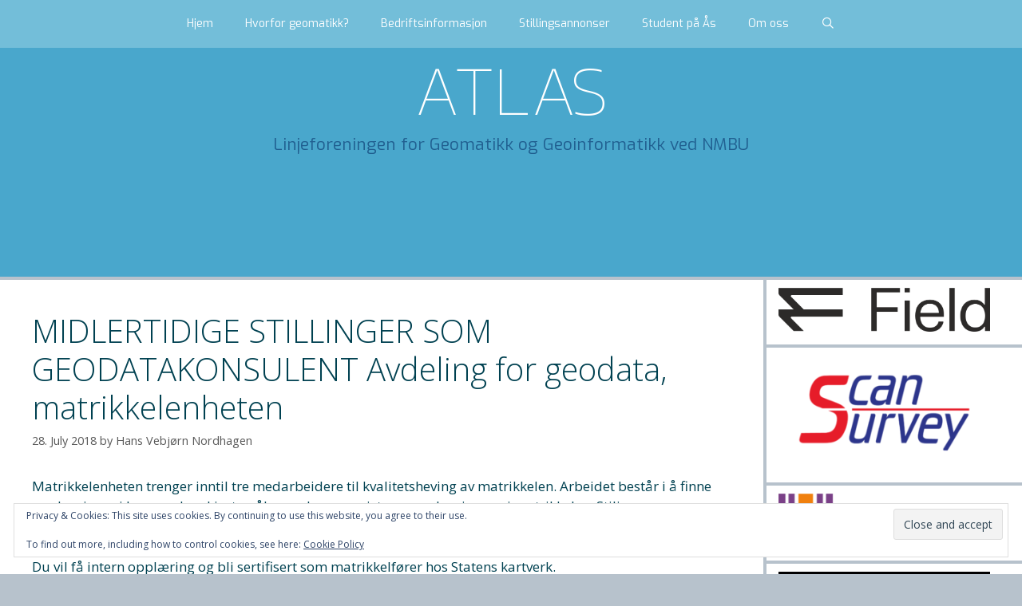

--- FILE ---
content_type: text/html; charset=UTF-8
request_url: http://www.atlasnmbu.no/2018/07/28/midlertidige-stillinger-som-geodatakonsulent-avdeling-for-geodata-matrikkelenheten/
body_size: 12175
content:
<!DOCTYPE html>
<html lang="en-US">
<head>
	<meta charset="UTF-8">
	<title>MIDLERTIDIGE STILLINGER SOM GEODATAKONSULENT  Avdeling for geodata, matrikkelenheten &#8211; ATLAS</title>
<meta name='robots' content='max-image-preview:large' />
	<style>img:is([sizes="auto" i], [sizes^="auto," i]) { contain-intrinsic-size: 3000px 1500px }</style>
	<meta name="viewport" content="width=device-width, initial-scale=1"><link rel='dns-prefetch' href='//maps.googleapis.com' />
<link rel='dns-prefetch' href='//secure.gravatar.com' />
<link rel='dns-prefetch' href='//stats.wp.com' />
<link rel='dns-prefetch' href='//v0.wordpress.com' />
<link href='https://fonts.gstatic.com' crossorigin rel='preconnect' />
<link href='https://fonts.googleapis.com' crossorigin rel='preconnect' />
<link rel="alternate" type="application/rss+xml" title="ATLAS &raquo; Feed" href="http://www.atlasnmbu.no/feed/" />
<script>
window._wpemojiSettings = {"baseUrl":"https:\/\/s.w.org\/images\/core\/emoji\/16.0.1\/72x72\/","ext":".png","svgUrl":"https:\/\/s.w.org\/images\/core\/emoji\/16.0.1\/svg\/","svgExt":".svg","source":{"concatemoji":"http:\/\/www.atlasnmbu.no\/wp-includes\/js\/wp-emoji-release.min.js?ver=6.8.3"}};
/*! This file is auto-generated */
!function(s,n){var o,i,e;function c(e){try{var t={supportTests:e,timestamp:(new Date).valueOf()};sessionStorage.setItem(o,JSON.stringify(t))}catch(e){}}function p(e,t,n){e.clearRect(0,0,e.canvas.width,e.canvas.height),e.fillText(t,0,0);var t=new Uint32Array(e.getImageData(0,0,e.canvas.width,e.canvas.height).data),a=(e.clearRect(0,0,e.canvas.width,e.canvas.height),e.fillText(n,0,0),new Uint32Array(e.getImageData(0,0,e.canvas.width,e.canvas.height).data));return t.every(function(e,t){return e===a[t]})}function u(e,t){e.clearRect(0,0,e.canvas.width,e.canvas.height),e.fillText(t,0,0);for(var n=e.getImageData(16,16,1,1),a=0;a<n.data.length;a++)if(0!==n.data[a])return!1;return!0}function f(e,t,n,a){switch(t){case"flag":return n(e,"\ud83c\udff3\ufe0f\u200d\u26a7\ufe0f","\ud83c\udff3\ufe0f\u200b\u26a7\ufe0f")?!1:!n(e,"\ud83c\udde8\ud83c\uddf6","\ud83c\udde8\u200b\ud83c\uddf6")&&!n(e,"\ud83c\udff4\udb40\udc67\udb40\udc62\udb40\udc65\udb40\udc6e\udb40\udc67\udb40\udc7f","\ud83c\udff4\u200b\udb40\udc67\u200b\udb40\udc62\u200b\udb40\udc65\u200b\udb40\udc6e\u200b\udb40\udc67\u200b\udb40\udc7f");case"emoji":return!a(e,"\ud83e\udedf")}return!1}function g(e,t,n,a){var r="undefined"!=typeof WorkerGlobalScope&&self instanceof WorkerGlobalScope?new OffscreenCanvas(300,150):s.createElement("canvas"),o=r.getContext("2d",{willReadFrequently:!0}),i=(o.textBaseline="top",o.font="600 32px Arial",{});return e.forEach(function(e){i[e]=t(o,e,n,a)}),i}function t(e){var t=s.createElement("script");t.src=e,t.defer=!0,s.head.appendChild(t)}"undefined"!=typeof Promise&&(o="wpEmojiSettingsSupports",i=["flag","emoji"],n.supports={everything:!0,everythingExceptFlag:!0},e=new Promise(function(e){s.addEventListener("DOMContentLoaded",e,{once:!0})}),new Promise(function(t){var n=function(){try{var e=JSON.parse(sessionStorage.getItem(o));if("object"==typeof e&&"number"==typeof e.timestamp&&(new Date).valueOf()<e.timestamp+604800&&"object"==typeof e.supportTests)return e.supportTests}catch(e){}return null}();if(!n){if("undefined"!=typeof Worker&&"undefined"!=typeof OffscreenCanvas&&"undefined"!=typeof URL&&URL.createObjectURL&&"undefined"!=typeof Blob)try{var e="postMessage("+g.toString()+"("+[JSON.stringify(i),f.toString(),p.toString(),u.toString()].join(",")+"));",a=new Blob([e],{type:"text/javascript"}),r=new Worker(URL.createObjectURL(a),{name:"wpTestEmojiSupports"});return void(r.onmessage=function(e){c(n=e.data),r.terminate(),t(n)})}catch(e){}c(n=g(i,f,p,u))}t(n)}).then(function(e){for(var t in e)n.supports[t]=e[t],n.supports.everything=n.supports.everything&&n.supports[t],"flag"!==t&&(n.supports.everythingExceptFlag=n.supports.everythingExceptFlag&&n.supports[t]);n.supports.everythingExceptFlag=n.supports.everythingExceptFlag&&!n.supports.flag,n.DOMReady=!1,n.readyCallback=function(){n.DOMReady=!0}}).then(function(){return e}).then(function(){var e;n.supports.everything||(n.readyCallback(),(e=n.source||{}).concatemoji?t(e.concatemoji):e.wpemoji&&e.twemoji&&(t(e.twemoji),t(e.wpemoji)))}))}((window,document),window._wpemojiSettings);
</script>
<link rel='stylesheet' id='generate-fonts-css' href='//fonts.googleapis.com/css?family=Open+Sans:300,300italic,regular,italic,600,600italic,700,700italic,800,800italic|Kanit:100,100italic,200,200italic,300,300italic,regular,italic,500,500italic,600,600italic,700,700italic,800,800italic,900,900italic|Exo:100,100italic,200,200italic,300,300italic,regular,italic,500,500italic,600,600italic,700,700italic,800,800italic,900,900italic' media='all' />
<link rel='stylesheet' id='bootstrap-css-css' href='http://www.atlasnmbu.no/wp-content/plugins/wd-google-maps/css/bootstrap.css?ver=1.0.51' media='all' />
<link rel='stylesheet' id='frontend_main-css-css' href='http://www.atlasnmbu.no/wp-content/plugins/wd-google-maps/css/frontend_main.css?ver=1.0.51' media='all' />
<style id='wp-emoji-styles-inline-css'>

	img.wp-smiley, img.emoji {
		display: inline !important;
		border: none !important;
		box-shadow: none !important;
		height: 1em !important;
		width: 1em !important;
		margin: 0 0.07em !important;
		vertical-align: -0.1em !important;
		background: none !important;
		padding: 0 !important;
	}
</style>
<style id='classic-theme-styles-inline-css'>
/*! This file is auto-generated */
.wp-block-button__link{color:#fff;background-color:#32373c;border-radius:9999px;box-shadow:none;text-decoration:none;padding:calc(.667em + 2px) calc(1.333em + 2px);font-size:1.125em}.wp-block-file__button{background:#32373c;color:#fff;text-decoration:none}
</style>
<link rel='stylesheet' id='mediaelement-css' href='http://www.atlasnmbu.no/wp-includes/js/mediaelement/mediaelementplayer-legacy.min.css?ver=4.2.17' media='all' />
<link rel='stylesheet' id='wp-mediaelement-css' href='http://www.atlasnmbu.no/wp-includes/js/mediaelement/wp-mediaelement.min.css?ver=6.8.3' media='all' />
<style id='jetpack-sharing-buttons-style-inline-css'>
.jetpack-sharing-buttons__services-list{display:flex;flex-direction:row;flex-wrap:wrap;gap:0;list-style-type:none;margin:5px;padding:0}.jetpack-sharing-buttons__services-list.has-small-icon-size{font-size:12px}.jetpack-sharing-buttons__services-list.has-normal-icon-size{font-size:16px}.jetpack-sharing-buttons__services-list.has-large-icon-size{font-size:24px}.jetpack-sharing-buttons__services-list.has-huge-icon-size{font-size:36px}@media print{.jetpack-sharing-buttons__services-list{display:none!important}}.editor-styles-wrapper .wp-block-jetpack-sharing-buttons{gap:0;padding-inline-start:0}ul.jetpack-sharing-buttons__services-list.has-background{padding:1.25em 2.375em}
</style>
<link rel='stylesheet' id='owl-carousel-css' href='http://www.atlasnmbu.no/wp-content/plugins/image-carousel-shortcode/css/owl.carousel.css?ver=6.8.3' media='all' />
<link rel='stylesheet' id='owl-carousel-style-css' href='http://www.atlasnmbu.no/wp-content/plugins/image-carousel-shortcode/css/image-carousel-shortcode.css?ver=6.8.3' media='all' />
<link rel='stylesheet' id='kiwi-icomoon-css' href='http://www.atlasnmbu.no/wp-content/plugins/kiwi-social-share/assets/vendors/icomoon/style.css?ver=2.1.8' media='all' />
<link rel='stylesheet' id='generate-style-grid-css' href='http://www.atlasnmbu.no/wp-content/themes/generatepress/assets/css/unsemantic-grid.min.css?ver=3.6.0' media='all' />
<link rel='stylesheet' id='generate-style-css' href='http://www.atlasnmbu.no/wp-content/themes/generatepress/assets/css/style.min.css?ver=3.6.0' media='all' />
<style id='generate-style-inline-css'>
body{background-color:#b7c2cc;color:#004151;}a{color:#49a7cc;}a:visited{color:#49a7cc;}a:hover, a:focus, a:active{color:#dd9933;}body .grid-container{max-width:2000px;}.wp-block-group__inner-container{max-width:2000px;margin-left:auto;margin-right:auto;}.generate-back-to-top{font-size:20px;border-radius:3px;position:fixed;bottom:30px;right:30px;line-height:40px;width:40px;text-align:center;z-index:10;transition:opacity 300ms ease-in-out;opacity:0.1;transform:translateY(1000px);}.generate-back-to-top__show{opacity:1;transform:translateY(0);}.navigation-search{position:absolute;left:-99999px;pointer-events:none;visibility:hidden;z-index:20;width:100%;top:0;transition:opacity 100ms ease-in-out;opacity:0;}.navigation-search.nav-search-active{left:0;right:0;pointer-events:auto;visibility:visible;opacity:1;}.navigation-search input[type="search"]{outline:0;border:0;vertical-align:bottom;line-height:1;opacity:0.9;width:100%;z-index:20;border-radius:0;-webkit-appearance:none;height:60px;}.navigation-search input::-ms-clear{display:none;width:0;height:0;}.navigation-search input::-ms-reveal{display:none;width:0;height:0;}.navigation-search input::-webkit-search-decoration, .navigation-search input::-webkit-search-cancel-button, .navigation-search input::-webkit-search-results-button, .navigation-search input::-webkit-search-results-decoration{display:none;}.main-navigation li.search-item{z-index:21;}li.search-item.active{transition:opacity 100ms ease-in-out;}.nav-left-sidebar .main-navigation li.search-item.active,.nav-right-sidebar .main-navigation li.search-item.active{width:auto;display:inline-block;float:right;}.gen-sidebar-nav .navigation-search{top:auto;bottom:0;}:root{--contrast:#222222;--contrast-2:#575760;--contrast-3:#b2b2be;--base:#f0f0f0;--base-2:#f7f8f9;--base-3:#ffffff;--accent:#1e73be;}:root .has-contrast-color{color:var(--contrast);}:root .has-contrast-background-color{background-color:var(--contrast);}:root .has-contrast-2-color{color:var(--contrast-2);}:root .has-contrast-2-background-color{background-color:var(--contrast-2);}:root .has-contrast-3-color{color:var(--contrast-3);}:root .has-contrast-3-background-color{background-color:var(--contrast-3);}:root .has-base-color{color:var(--base);}:root .has-base-background-color{background-color:var(--base);}:root .has-base-2-color{color:var(--base-2);}:root .has-base-2-background-color{background-color:var(--base-2);}:root .has-base-3-color{color:var(--base-3);}:root .has-base-3-background-color{background-color:var(--base-3);}:root .has-accent-color{color:var(--accent);}:root .has-accent-background-color{background-color:var(--accent);}body, button, input, select, textarea{font-family:"Open Sans", sans-serif;}body{line-height:1.5;}.entry-content > [class*="wp-block-"]:not(:last-child):not(.wp-block-heading){margin-bottom:1.5em;}.main-title{font-family:"Kanit", sans-serif;font-weight:100;font-size:88px;}.site-description{font-family:"Exo", sans-serif;font-size:21px;}.main-navigation a, .menu-toggle{font-family:"Exo", sans-serif;font-size:14px;}.main-navigation .main-nav ul ul li a{font-size:13px;}.sidebar .widget, .footer-widgets .widget{font-size:17px;}h1{font-weight:300;font-size:40px;}h2{font-weight:300;font-size:30px;}h3{font-size:20px;}h4{font-size:inherit;}h5{font-size:inherit;}@media (max-width:768px){.main-title{font-size:30px;}h1{font-size:30px;}h2{font-size:25px;}}.top-bar{background-color:#636363;color:#ffffff;}.top-bar a{color:#ffffff;}.top-bar a:hover{color:#303030;}.site-header{background-color:#49a7cc;color:#ffffff;}.site-header a{color:#ffffff;}.main-title a,.main-title a:hover{color:#ffffff;}.site-description{color:#216091;}.main-navigation,.main-navigation ul ul{background-color:#73bed9;}.main-navigation .main-nav ul li a, .main-navigation .menu-toggle, .main-navigation .menu-bar-items{color:#ffffff;}.main-navigation .main-nav ul li:not([class*="current-menu-"]):hover > a, .main-navigation .main-nav ul li:not([class*="current-menu-"]):focus > a, .main-navigation .main-nav ul li.sfHover:not([class*="current-menu-"]) > a, .main-navigation .menu-bar-item:hover > a, .main-navigation .menu-bar-item.sfHover > a{color:#ffffff;background-color:#49a7cc;}button.menu-toggle:hover,button.menu-toggle:focus,.main-navigation .mobile-bar-items a,.main-navigation .mobile-bar-items a:hover,.main-navigation .mobile-bar-items a:focus{color:#ffffff;}.main-navigation .main-nav ul li[class*="current-menu-"] > a{color:#ffffff;background-color:#49a7cc;}.navigation-search input[type="search"],.navigation-search input[type="search"]:active, .navigation-search input[type="search"]:focus, .main-navigation .main-nav ul li.search-item.active > a, .main-navigation .menu-bar-items .search-item.active > a{color:#ffffff;background-color:#49a7cc;}.main-navigation ul ul{background-color:#3f3f3f;}.main-navigation .main-nav ul ul li a{color:#ffffff;}.main-navigation .main-nav ul ul li:not([class*="current-menu-"]):hover > a,.main-navigation .main-nav ul ul li:not([class*="current-menu-"]):focus > a, .main-navigation .main-nav ul ul li.sfHover:not([class*="current-menu-"]) > a{color:#ffffff;background-color:#4f4f4f;}.main-navigation .main-nav ul ul li[class*="current-menu-"] > a{color:#ffffff;background-color:#4f4f4f;}.separate-containers .inside-article, .separate-containers .comments-area, .separate-containers .page-header, .one-container .container, .separate-containers .paging-navigation, .inside-page-header{background-color:#ffffff;}.entry-title a:hover{color:#eeee22;}.entry-meta{color:#595959;}.entry-meta a{color:#595959;}.entry-meta a:hover{color:#1e73be;}.sidebar .widget{background-color:#ffffff;}.sidebar .widget .widget-title{color:#49a7cc;}.footer-widgets{color:#ffffff;background-color:#73bed9;}.footer-widgets a{color:#eeee22;}.footer-widgets .widget-title{color:#ffffff;}.site-info{color:#ffffff;background-color:#49a7cc;}.site-info a{color:#ffffff;}.site-info a:hover{color:#606060;}.footer-bar .widget_nav_menu .current-menu-item a{color:#606060;}input[type="text"],input[type="email"],input[type="url"],input[type="password"],input[type="search"],input[type="tel"],input[type="number"],textarea,select{color:#000000;background-color:#fafafa;border-color:#cccccc;}input[type="text"]:focus,input[type="email"]:focus,input[type="url"]:focus,input[type="password"]:focus,input[type="search"]:focus,input[type="tel"]:focus,input[type="number"]:focus,textarea:focus,select:focus{color:#666666;background-color:#ffffff;border-color:#bfbfbf;}button,html input[type="button"],input[type="reset"],input[type="submit"],a.button,a.wp-block-button__link:not(.has-background){color:#ffffff;background-color:#666666;}button:hover,html input[type="button"]:hover,input[type="reset"]:hover,input[type="submit"]:hover,a.button:hover,button:focus,html input[type="button"]:focus,input[type="reset"]:focus,input[type="submit"]:focus,a.button:focus,a.wp-block-button__link:not(.has-background):active,a.wp-block-button__link:not(.has-background):focus,a.wp-block-button__link:not(.has-background):hover{color:#ffffff;background-color:#3f3f3f;}a.generate-back-to-top{background-color:rgba( 0,0,0,0.4 );color:#ffffff;}a.generate-back-to-top:hover,a.generate-back-to-top:focus{background-color:rgba( 0,0,0,0.6 );color:#ffffff;}:root{--gp-search-modal-bg-color:var(--base-3);--gp-search-modal-text-color:var(--contrast);--gp-search-modal-overlay-bg-color:rgba(0,0,0,0.2);}@media (max-width:768px){.main-navigation .menu-bar-item:hover > a, .main-navigation .menu-bar-item.sfHover > a{background:none;color:#ffffff;}}.inside-top-bar{padding:10px;}.inside-header{padding:1px 40px 150px 40px;}.site-main .wp-block-group__inner-container{padding:40px;}.entry-content .alignwide, body:not(.no-sidebar) .entry-content .alignfull{margin-left:-40px;width:calc(100% + 80px);max-width:calc(100% + 80px);}.separate-containers .widget, .separate-containers .site-main > *, .separate-containers .page-header, .widget-area .main-navigation{margin-bottom:4px;}.separate-containers .site-main{margin:4px;}.both-right.separate-containers .inside-left-sidebar{margin-right:2px;}.both-right.separate-containers .inside-right-sidebar{margin-left:2px;}.both-left.separate-containers .inside-left-sidebar{margin-right:2px;}.both-left.separate-containers .inside-right-sidebar{margin-left:2px;}.separate-containers .page-header-image, .separate-containers .page-header-contained, .separate-containers .page-header-image-single, .separate-containers .page-header-content-single{margin-top:4px;}.separate-containers .inside-right-sidebar, .separate-containers .inside-left-sidebar{margin-top:4px;margin-bottom:4px;}.rtl .menu-item-has-children .dropdown-menu-toggle{padding-left:20px;}.rtl .main-navigation .main-nav ul li.menu-item-has-children > a{padding-right:20px;}.widget-area .widget{padding:10px 40px 10px 15px;}.site-info{padding:20px;}@media (max-width:768px){.separate-containers .inside-article, .separate-containers .comments-area, .separate-containers .page-header, .separate-containers .paging-navigation, .one-container .site-content, .inside-page-header{padding:30px;}.site-main .wp-block-group__inner-container{padding:30px;}.site-info{padding-right:10px;padding-left:10px;}.entry-content .alignwide, body:not(.no-sidebar) .entry-content .alignfull{margin-left:-30px;width:calc(100% + 60px);max-width:calc(100% + 60px);}}@media (max-width:768px){.main-navigation .menu-toggle,.main-navigation .mobile-bar-items,.sidebar-nav-mobile:not(#sticky-placeholder){display:block;}.main-navigation ul,.gen-sidebar-nav{display:none;}[class*="nav-float-"] .site-header .inside-header > *{float:none;clear:both;}}
</style>
<link rel='stylesheet' id='generate-mobile-style-css' href='http://www.atlasnmbu.no/wp-content/themes/generatepress/assets/css/mobile.min.css?ver=3.6.0' media='all' />
<link rel='stylesheet' id='generate-font-icons-css' href='http://www.atlasnmbu.no/wp-content/themes/generatepress/assets/css/components/font-icons.min.css?ver=3.6.0' media='all' />
<link rel='stylesheet' id='font-awesome-css' href='http://www.atlasnmbu.no/wp-content/themes/generatepress/assets/css/components/font-awesome.min.css?ver=4.7' media='all' />
<script src="http://www.atlasnmbu.no/wp-includes/js/jquery/jquery.min.js?ver=3.7.1" id="jquery-core-js"></script>
<script src="http://www.atlasnmbu.no/wp-includes/js/jquery/jquery-migrate.min.js?ver=3.4.1" id="jquery-migrate-js"></script>
<script src="https://maps.googleapis.com/maps/api/js?libraries=places%2Cgeometry&amp;v=3.exp&amp;key=AIzaSyC4ZaelChEZ43TEfvmhXjGaa816ZehteSg&amp;ver=6.8.3" id="gmwd_map-js-js"></script>
<script src="http://www.atlasnmbu.no/wp-content/plugins/wd-google-maps/js/init_map.js?ver=1.0.51" id="frontend_init_map-js-js"></script>
<script src="http://www.atlasnmbu.no/wp-content/plugins/wd-google-maps/js/frontend_main.js?ver=1.0.51" id="frontend_main-js-js"></script>
<link rel="https://api.w.org/" href="http://www.atlasnmbu.no/wp-json/" /><link rel="alternate" title="JSON" type="application/json" href="http://www.atlasnmbu.no/wp-json/wp/v2/posts/632" /><link rel="EditURI" type="application/rsd+xml" title="RSD" href="http://www.atlasnmbu.no/xmlrpc.php?rsd" />
<meta name="generator" content="WordPress 6.8.3" />
<link rel="canonical" href="http://www.atlasnmbu.no/2018/07/28/midlertidige-stillinger-som-geodatakonsulent-avdeling-for-geodata-matrikkelenheten/" />
<link rel='shortlink' href='https://wp.me/p7XgdK-ac' />
<link rel="alternate" title="oEmbed (JSON)" type="application/json+oembed" href="http://www.atlasnmbu.no/wp-json/oembed/1.0/embed?url=http%3A%2F%2Fwww.atlasnmbu.no%2F2018%2F07%2F28%2Fmidlertidige-stillinger-som-geodatakonsulent-avdeling-for-geodata-matrikkelenheten%2F" />
<link rel="alternate" title="oEmbed (XML)" type="text/xml+oembed" href="http://www.atlasnmbu.no/wp-json/oembed/1.0/embed?url=http%3A%2F%2Fwww.atlasnmbu.no%2F2018%2F07%2F28%2Fmidlertidige-stillinger-som-geodatakonsulent-avdeling-for-geodata-matrikkelenheten%2F&#038;format=xml" />
	<style>img#wpstats{display:none}</style>
		
<!-- Jetpack Open Graph Tags -->
<meta property="og:type" content="article" />
<meta property="og:title" content="MIDLERTIDIGE STILLINGER SOM GEODATAKONSULENT  Avdeling for geodata, matrikkelenheten" />
<meta property="og:url" content="http://www.atlasnmbu.no/2018/07/28/midlertidige-stillinger-som-geodatakonsulent-avdeling-for-geodata-matrikkelenheten/" />
<meta property="og:description" content="Matrikkelenheten trenger inntil tre medarbeidere til kvalitetsheving av matrikkelen. Arbeidet består i å finne opplysninger i byggesaksarkivet, måle arealer og registrere opplysningene i matrikkele…" />
<meta property="article:published_time" content="2018-07-28T11:56:15+00:00" />
<meta property="article:modified_time" content="2018-07-28T11:56:15+00:00" />
<meta property="og:site_name" content="ATLAS" />
<meta property="og:image" content="http://www.atlasnmbu.no/wp-content/uploads/2016/09/cropped-atlas.jpg" />
<meta property="og:image:width" content="512" />
<meta property="og:image:height" content="512" />
<meta property="og:image:alt" content="" />
<meta property="og:locale" content="en_US" />
<meta name="twitter:text:title" content="MIDLERTIDIGE STILLINGER SOM GEODATAKONSULENT  Avdeling for geodata, matrikkelenheten" />
<meta name="twitter:image" content="http://www.atlasnmbu.no/wp-content/uploads/2016/09/cropped-atlas-270x270.jpg" />
<meta name="twitter:card" content="summary" />

<!-- End Jetpack Open Graph Tags -->
<link rel="icon" href="http://www.atlasnmbu.no/wp-content/uploads/2016/09/cropped-atlas-32x32.jpg" sizes="32x32" />
<link rel="icon" href="http://www.atlasnmbu.no/wp-content/uploads/2016/09/cropped-atlas-192x192.jpg" sizes="192x192" />
<link rel="apple-touch-icon" href="http://www.atlasnmbu.no/wp-content/uploads/2016/09/cropped-atlas-180x180.jpg" />
<meta name="msapplication-TileImage" content="http://www.atlasnmbu.no/wp-content/uploads/2016/09/cropped-atlas-270x270.jpg" />
</head>

<body class="wp-singular post-template-default single single-post postid-632 single-format-standard wp-embed-responsive wp-theme-generatepress right-sidebar nav-above-header separate-containers fluid-header active-footer-widgets-2 nav-search-enabled nav-aligned-center header-aligned-center dropdown-hover" itemtype="https://schema.org/Blog" itemscope>
	<a class="screen-reader-text skip-link" href="#content" title="Skip to content">Skip to content</a>		<nav class="main-navigation sub-menu-right" id="site-navigation" aria-label="Primary"  itemtype="https://schema.org/SiteNavigationElement" itemscope>
			<div class="inside-navigation grid-container grid-parent">
				<form method="get" class="search-form navigation-search" action="http://www.atlasnmbu.no/">
					<input type="search" class="search-field" value="" name="s" title="Search" />
				</form>		<div class="mobile-bar-items">
						<span class="search-item">
				<a aria-label="Open Search Bar" href="#">
									</a>
			</span>
		</div>
						<button class="menu-toggle" aria-controls="primary-menu" aria-expanded="false">
					<span class="mobile-menu">Menu</span>				</button>
				<div id="primary-menu" class="main-nav"><ul id="menu-meny" class=" menu sf-menu"><li id="menu-item-69" class="menu-item menu-item-type-custom menu-item-object-custom menu-item-home menu-item-69"><a href="http://www.atlasnmbu.no/">Hjem</a></li>
<li id="menu-item-121" class="menu-item menu-item-type-post_type menu-item-object-page menu-item-121"><a href="http://www.atlasnmbu.no/hvorfor-geomatikk/">Hvorfor geomatikk?</a></li>
<li id="menu-item-71" class="menu-item menu-item-type-post_type menu-item-object-page menu-item-71"><a href="http://www.atlasnmbu.no/bedriftsinformasjon/">Bedriftsinformasjon</a></li>
<li id="menu-item-1103" class="menu-item menu-item-type-taxonomy menu-item-object-category menu-item-1103"><a href="http://www.atlasnmbu.no/category/stillingsannonse/">Stillingsannonser</a></li>
<li id="menu-item-204" class="menu-item menu-item-type-post_type menu-item-object-page menu-item-204"><a href="http://www.atlasnmbu.no/student-pa-as/">Student på Ås</a></li>
<li id="menu-item-122" class="menu-item menu-item-type-post_type menu-item-object-page menu-item-122"><a href="http://www.atlasnmbu.no/om-oss/">Om oss</a></li>
<li class="search-item menu-item-align-right"><a aria-label="Open Search Bar" href="#"></a></li></ul></div>			</div>
		</nav>
				<header class="site-header" id="masthead" aria-label="Site"  itemtype="https://schema.org/WPHeader" itemscope>
			<div class="inside-header grid-container grid-parent">
							<div class="header-widget">
				<aside id="eu_cookie_law_widget-2" class="widget inner-padding widget_eu_cookie_law_widget">
<div
	class="hide-on-button"
	data-hide-timeout="30"
	data-consent-expiration="180"
	id="eu-cookie-law"
>
	<form method="post" id="jetpack-eu-cookie-law-form">
		<input type="submit" value="Close and accept" class="accept" />
	</form>

	Privacy &amp; Cookies: This site uses cookies. By continuing to use this website, you agree to their use.<br />
<br />
To find out more, including how to control cookies, see here:
		<a href="https://automattic.com/cookies/" rel="nofollow">
		Cookie Policy	</a>
</div>
</aside>			</div>
			<div class="site-branding">
						<p class="main-title" itemprop="headline">
					<a href="http://www.atlasnmbu.no/" rel="home">ATLAS</a>
				</p>
						<p class="site-description" itemprop="description">Linjeforeningen for Geomatikk og Geoinformatikk ved NMBU</p>
					</div>			</div>
		</header>
		
	<div class="site grid-container container hfeed grid-parent" id="page">
				<div class="site-content" id="content">
			
	<div class="content-area grid-parent mobile-grid-100 grid-75 tablet-grid-75" id="primary">
		<main class="site-main" id="main">
			
<article id="post-632" class="post-632 post type-post status-publish format-standard hentry category-ukategorisert" itemtype="https://schema.org/CreativeWork" itemscope>
	<div class="inside-article">
					<header class="entry-header">
				<h1 class="entry-title" itemprop="headline">MIDLERTIDIGE STILLINGER SOM GEODATAKONSULENT  Avdeling for geodata, matrikkelenheten</h1>		<div class="entry-meta">
			<span class="posted-on"><time class="entry-date published" datetime="2018-07-28T13:56:15+02:00" itemprop="datePublished">28. July 2018</time></span> <span class="byline">by <span class="author vcard" itemprop="author" itemtype="https://schema.org/Person" itemscope><a class="url fn n" href="http://www.atlasnmbu.no/author/vebjorn/" title="View all posts by Hans Vebjørn Nordhagen" rel="author" itemprop="url"><span class="author-name" itemprop="name">Hans Vebjørn Nordhagen</span></a></span></span> 		</div>
					</header>
			
		<div class="entry-content" itemprop="text">
			<p>Matrikkelenheten trenger inntil tre medarbeidere til kvalitetsheving av matrikkelen. Arbeidet består i å finne opplysninger i byggesaksarkivet, måle arealer og registrere opplysningene i matrikkelen. Stilingene er midlertidige og med varighet fra 01.08.2018 til og med 31.12.2018.</p>
<p>Du vil få intern opplæring og bli sertifisert som matrikkelfører hos Statens kartverk.</p>
<p>Kvalifikasjoner</p>
<p>· Høyere utdanning på bachelornivå</p>
<p>· Fordel med erfaring eller kunnskap innenfor fagområdet matrikkelen</p>
<p>· Fordel med kunnskap om og erfaring med byggetegninger</p>
<p>· Fordel med erfaring fra GisLine programvare</p>
<p>Personlige egenskaper</p>
<p>· Systematisk, strukturert og løsningsorientert<br />
Selvstendig med gode samarbeidsevner<br />
Gjennomføringsevne<br />
Kontaktinfo<br />
Kristin Tveit, enhetsleder</p>
<p>917 87 225</p>
<p>kristin.tveit@pbe.oslo.kommune.no</p>
<p>Arbeidssted</p>
<p>Vahls gate 1, 0102 Oslo</p>
<p>Med vennlig hilsen</p>
<p>Kristin Tveit<br />
enhetsleder</p>
<p>Matrikkelenheten<br />
Plan- og bygningsetaten<br />
Oslo kommune</p>
<p>Mobil: 917 87 225<br />
Sentralbord: 21 80 21 80</p>
		</div>

				<footer class="entry-meta" aria-label="Entry meta">
			<span class="cat-links"><span class="screen-reader-text">Categories </span><a href="http://www.atlasnmbu.no/category/ukategorisert/" rel="category tag">Ukategorisert</a></span> 		<nav id="nav-below" class="post-navigation" aria-label="Posts">
			<div class="nav-previous"><span class="prev"><a href="http://www.atlasnmbu.no/2018/04/26/nmbu-soker-geomatikkstudent-for-oppmalingsjobb-pa-vollebekk/" rel="prev">NMBU søker geomatikkstudent for oppmålingsjobb på Vollebekk!</a></span></div><div class="nav-next"><span class="next"><a href="http://www.atlasnmbu.no/2018/09/19/graduate-stilling-innen-geomatikk-og-dataforvaltning-i-equinor-for-avgangselevene-pa-nmbu/" rel="next">Graduate-stilling innen geomatikk og dataforvaltning i Equinor for avgangselevene på NMBU.</a></span></div>		</nav>
				</footer>
			</div>
</article>
		</main>
	</div>

	<div class="widget-area sidebar is-right-sidebar grid-25 tablet-grid-25 grid-parent" id="right-sidebar">
	<div class="inside-right-sidebar">
		<aside id="media_image-4" class="widget inner-padding widget_media_image"><a href="https://field.group/"><img width="1524" height="314" src="http://www.atlasnmbu.no/wp-content/uploads/2023/05/344791281_794844488621735_3059144541258641925_n.png" class="image wp-image-1078  attachment-full size-full" alt="" style="max-width: 100%; height: auto;" decoding="async" loading="lazy" srcset="http://www.atlasnmbu.no/wp-content/uploads/2023/05/344791281_794844488621735_3059144541258641925_n.png 1524w, http://www.atlasnmbu.no/wp-content/uploads/2023/05/344791281_794844488621735_3059144541258641925_n-300x62.png 300w, http://www.atlasnmbu.no/wp-content/uploads/2023/05/344791281_794844488621735_3059144541258641925_n-1024x211.png 1024w, http://www.atlasnmbu.no/wp-content/uploads/2023/05/344791281_794844488621735_3059144541258641925_n-768x158.png 768w" sizes="auto, (max-width: 1524px) 100vw, 1524px" /></a></aside><aside id="media_image-9" class="widget inner-padding widget_media_image"><a href="https://www.scansurvey.no/"><img width="300" height="162" src="http://www.atlasnmbu.no/wp-content/uploads/2020/02/ScanSurvey_small-1-300x162.png" class="image wp-image-805  attachment-medium size-medium" alt="" style="max-width: 100%; height: auto;" decoding="async" loading="lazy" srcset="http://www.atlasnmbu.no/wp-content/uploads/2020/02/ScanSurvey_small-1-300x162.png 300w, http://www.atlasnmbu.no/wp-content/uploads/2020/02/ScanSurvey_small-1-768x415.png 768w, http://www.atlasnmbu.no/wp-content/uploads/2020/02/ScanSurvey_small-1.png 993w" sizes="auto, (max-width: 300px) 100vw, 300px" /></a></aside><aside id="media_image-15" class="widget inner-padding widget_media_image"><a href="https://acteon.com/geo-services/utec/"><img width="300" height="77" src="http://www.atlasnmbu.no/wp-content/uploads/2024/01/UTEC-logo-300x77.png" class="image wp-image-1132  attachment-medium size-medium" alt="" style="max-width: 100%; height: auto;" decoding="async" loading="lazy" srcset="http://www.atlasnmbu.no/wp-content/uploads/2024/01/UTEC-logo-300x77.png 300w, http://www.atlasnmbu.no/wp-content/uploads/2024/01/UTEC-logo.png 657w" sizes="auto, (max-width: 300px) 100vw, 300px" /></a></aside><aside id="media_image-17" class="widget inner-padding widget_media_image"><img width="350" height="39" src="http://www.atlasnmbu.no/wp-content/uploads/2025/11/maskinstyring.webp" class="image wp-image-1185  attachment-full size-full" alt="" style="max-width: 100%; height: auto;" decoding="async" loading="lazy" srcset="http://www.atlasnmbu.no/wp-content/uploads/2025/11/maskinstyring.webp 350w, http://www.atlasnmbu.no/wp-content/uploads/2025/11/maskinstyring-300x33.webp 300w" sizes="auto, (max-width: 350px) 100vw, 350px" /></aside><aside id="block-3" class="widget inner-padding widget_block widget_media_image">
<figure class="wp-block-image size-large"><img loading="lazy" decoding="async" width="1024" height="274" src="http://www.atlasnmbu.no/wp-content/uploads/2023/11/Survey_2023-logo-bla-PNG-1024x274.png" alt="" class="wp-image-1125" srcset="http://www.atlasnmbu.no/wp-content/uploads/2023/11/Survey_2023-logo-bla-PNG-1024x274.png 1024w, http://www.atlasnmbu.no/wp-content/uploads/2023/11/Survey_2023-logo-bla-PNG-300x80.png 300w, http://www.atlasnmbu.no/wp-content/uploads/2023/11/Survey_2023-logo-bla-PNG-768x205.png 768w, http://www.atlasnmbu.no/wp-content/uploads/2023/11/Survey_2023-logo-bla-PNG-1536x411.png 1536w, http://www.atlasnmbu.no/wp-content/uploads/2023/11/Survey_2023-logo-bla-PNG-2048x548.png 2048w" sizes="auto, (max-width: 1024px) 100vw, 1024px" /></figure>
</aside><aside id="media_image-6" class="widget inner-padding widget_media_image"><a href="https://www.geodata.no/om-oss"><img width="300" height="89" src="http://www.atlasnmbu.no/wp-content/uploads/2020/02/51182350_601452503639927_7159883668398276608_n-300x89.png" class="image wp-image-785  attachment-medium size-medium" alt="" style="max-width: 100%; height: auto;" decoding="async" loading="lazy" srcset="http://www.atlasnmbu.no/wp-content/uploads/2020/02/51182350_601452503639927_7159883668398276608_n-300x89.png 300w, http://www.atlasnmbu.no/wp-content/uploads/2020/02/51182350_601452503639927_7159883668398276608_n-1024x303.png 1024w, http://www.atlasnmbu.no/wp-content/uploads/2020/02/51182350_601452503639927_7159883668398276608_n-768x227.png 768w, http://www.atlasnmbu.no/wp-content/uploads/2020/02/51182350_601452503639927_7159883668398276608_n-1536x454.png 1536w, http://www.atlasnmbu.no/wp-content/uploads/2020/02/51182350_601452503639927_7159883668398276608_n.png 1704w" sizes="auto, (max-width: 300px) 100vw, 300px" /></a></aside><aside id="archives-2" class="widget inner-padding widget_archive"><h2 class="widget-title">Tidligere Innlegg</h2>		<label class="screen-reader-text" for="archives-dropdown-2">Tidligere Innlegg</label>
		<select id="archives-dropdown-2" name="archive-dropdown">
			
			<option value="">Select Month</option>
				<option value='http://www.atlasnmbu.no/2025/09/'> September 2025 </option>
	<option value='http://www.atlasnmbu.no/2025/05/'> May 2025 </option>
	<option value='http://www.atlasnmbu.no/2024/09/'> September 2024 </option>
	<option value='http://www.atlasnmbu.no/2024/04/'> April 2024 </option>
	<option value='http://www.atlasnmbu.no/2024/03/'> March 2024 </option>
	<option value='http://www.atlasnmbu.no/2024/02/'> February 2024 </option>
	<option value='http://www.atlasnmbu.no/2024/01/'> January 2024 </option>
	<option value='http://www.atlasnmbu.no/2023/11/'> November 2023 </option>
	<option value='http://www.atlasnmbu.no/2023/10/'> October 2023 </option>
	<option value='http://www.atlasnmbu.no/2023/09/'> September 2023 </option>
	<option value='http://www.atlasnmbu.no/2023/06/'> June 2023 </option>
	<option value='http://www.atlasnmbu.no/2023/05/'> May 2023 </option>
	<option value='http://www.atlasnmbu.no/2023/02/'> February 2023 </option>
	<option value='http://www.atlasnmbu.no/2022/11/'> November 2022 </option>
	<option value='http://www.atlasnmbu.no/2022/08/'> August 2022 </option>
	<option value='http://www.atlasnmbu.no/2022/05/'> May 2022 </option>
	<option value='http://www.atlasnmbu.no/2022/03/'> March 2022 </option>
	<option value='http://www.atlasnmbu.no/2022/02/'> February 2022 </option>
	<option value='http://www.atlasnmbu.no/2021/10/'> October 2021 </option>
	<option value='http://www.atlasnmbu.no/2021/04/'> April 2021 </option>
	<option value='http://www.atlasnmbu.no/2021/03/'> March 2021 </option>
	<option value='http://www.atlasnmbu.no/2021/02/'> February 2021 </option>
	<option value='http://www.atlasnmbu.no/2021/01/'> January 2021 </option>
	<option value='http://www.atlasnmbu.no/2020/11/'> November 2020 </option>
	<option value='http://www.atlasnmbu.no/2020/02/'> February 2020 </option>
	<option value='http://www.atlasnmbu.no/2020/01/'> January 2020 </option>
	<option value='http://www.atlasnmbu.no/2019/12/'> December 2019 </option>
	<option value='http://www.atlasnmbu.no/2019/11/'> November 2019 </option>
	<option value='http://www.atlasnmbu.no/2019/10/'> October 2019 </option>
	<option value='http://www.atlasnmbu.no/2019/03/'> March 2019 </option>
	<option value='http://www.atlasnmbu.no/2019/02/'> February 2019 </option>
	<option value='http://www.atlasnmbu.no/2019/01/'> January 2019 </option>
	<option value='http://www.atlasnmbu.no/2018/12/'> December 2018 </option>
	<option value='http://www.atlasnmbu.no/2018/11/'> November 2018 </option>
	<option value='http://www.atlasnmbu.no/2018/10/'> October 2018 </option>
	<option value='http://www.atlasnmbu.no/2018/09/'> September 2018 </option>
	<option value='http://www.atlasnmbu.no/2018/07/'> July 2018 </option>
	<option value='http://www.atlasnmbu.no/2018/04/'> April 2018 </option>
	<option value='http://www.atlasnmbu.no/2018/02/'> February 2018 </option>
	<option value='http://www.atlasnmbu.no/2017/11/'> November 2017 </option>
	<option value='http://www.atlasnmbu.no/2017/10/'> October 2017 </option>
	<option value='http://www.atlasnmbu.no/2017/09/'> September 2017 </option>
	<option value='http://www.atlasnmbu.no/2017/06/'> June 2017 </option>
	<option value='http://www.atlasnmbu.no/2017/03/'> March 2017 </option>
	<option value='http://www.atlasnmbu.no/2017/02/'> February 2017 </option>
	<option value='http://www.atlasnmbu.no/2017/01/'> January 2017 </option>
	<option value='http://www.atlasnmbu.no/2016/12/'> December 2016 </option>
	<option value='http://www.atlasnmbu.no/2016/11/'> November 2016 </option>
	<option value='http://www.atlasnmbu.no/2016/10/'> October 2016 </option>
	<option value='http://www.atlasnmbu.no/2016/09/'> September 2016 </option>

		</select>

			<script>
(function() {
	var dropdown = document.getElementById( "archives-dropdown-2" );
	function onSelectChange() {
		if ( dropdown.options[ dropdown.selectedIndex ].value !== '' ) {
			document.location.href = this.options[ this.selectedIndex ].value;
		}
	}
	dropdown.onchange = onSelectChange;
})();
</script>
</aside>	</div>
</div>

	</div>
</div>


<div class="site-footer">
				<div id="footer-widgets" class="site footer-widgets">
				<div class="footer-widgets-container grid-container grid-parent">
					<div class="inside-footer-widgets">
							<div class="footer-widget-1 grid-parent grid-50 tablet-grid-50 mobile-grid-100">
		<aside id="pages-2" class="widget inner-padding widget_pages"><h2 class="widget-title">Nyttig informasjon</h2>
			<ul>
				<li class="page_item page-item-51"><a href="http://www.atlasnmbu.no/om-oss/">Om oss</a></li>
<li class="page_item page-item-53"><a href="http://www.atlasnmbu.no/innmelding-i-atlas/">Ditt medlemskap</a></li>
<li class="page_item page-item-59"><a href="http://www.atlasnmbu.no/kart/">Kart</a></li>
<li class="page_item page-item-65"><a href="http://www.atlasnmbu.no/vedtekter/">Vedtekter</a></li>
<li class="page_item page-item-67"><a href="http://www.atlasnmbu.no/lenker/">Lenker</a></li>
			</ul>

			</aside><aside id="text-7" class="widget inner-padding widget_text"><h2 class="widget-title">SUPPORT</h2>			<div class="textwidget"><ul><li><a href="#" title="Documentation">Documentation</a></li><li><a href="#" title="FAQs">FAQs</a></li><li><a href="#" title="Forums">Forums</a></li><li><a href="#" title="Contact">Contact</a></li></ul></div>
		</aside>	</div>
		<div class="footer-widget-2 grid-parent grid-50 tablet-grid-50 mobile-grid-100">
		<aside id="text-8" class="widget inner-padding widget_text"><h2 class="widget-title">Kontakt oss</h2>			<div class="textwidget"><p>post@atlasnmbu.no<br />
bedriftskontakt@atlasnmbu.no<br />
atlasnmbu@gmail.com</p>
<p>Org.nr.: 911 561 670</p>
<p><iframe loading="lazy" style="border: none; overflow: hidden;" src="https://www.facebook.com/plugins/page.php?href=https%3A%2F%2Fwww.facebook.com%2Fatlasnmbu%2F%3Ffref%3Dts&amp;tabs&amp;width=340&amp;height=154&amp;small_header=true&amp;adapt_container_width=true&amp;hide_cover=false&amp;show_facepile=true&amp;appId=1865717610327708" frameborder="0" scrolling="no"></iframe></p>
</div>
		</aside>	</div>
						</div>
				</div>
			</div>
					<footer class="site-info" aria-label="Site"  itemtype="https://schema.org/WPFooter" itemscope>
			<div class="inside-site-info grid-container grid-parent">
								<div class="copyright-bar">
					<span class="copyright">&copy; 2026 ATLAS</span> &bull; Built with <a href="https://generatepress.com" itemprop="url">GeneratePress</a>				</div>
			</div>
		</footer>
		</div>

<a title="Scroll back to top" aria-label="Scroll back to top" rel="nofollow" href="#" class="generate-back-to-top" data-scroll-speed="400" data-start-scroll="300" role="button">
					
				</a><script type="speculationrules">
{"prefetch":[{"source":"document","where":{"and":[{"href_matches":"\/*"},{"not":{"href_matches":["\/wp-*.php","\/wp-admin\/*","\/wp-content\/uploads\/*","\/wp-content\/*","\/wp-content\/plugins\/*","\/wp-content\/themes\/generatepress\/*","\/*\\?(.+)"]}},{"not":{"selector_matches":"a[rel~=\"nofollow\"]"}},{"not":{"selector_matches":".no-prefetch, .no-prefetch a"}}]},"eagerness":"conservative"}]}
</script>
<script id="generate-a11y">
!function(){"use strict";if("querySelector"in document&&"addEventListener"in window){var e=document.body;e.addEventListener("pointerdown",(function(){e.classList.add("using-mouse")}),{passive:!0}),e.addEventListener("keydown",(function(){e.classList.remove("using-mouse")}),{passive:!0})}}();
</script>
<link rel='stylesheet' id='glg-photobox-style-css' href='http://www.atlasnmbu.no/wp-content/plugins/gallery-lightbox-slider/css/photobox/photobox.min.css?ver=1.0.0.41' media='' />
<link rel='stylesheet' id='eu-cookie-law-style-css' href='http://www.atlasnmbu.no/wp-content/plugins/jetpack/modules/widgets/eu-cookie-law/style.css?ver=15.2' media='all' />
<script src="http://www.atlasnmbu.no/wp-content/plugins/image-carousel-shortcode/js/owl.carousel.min.js?ver=6.8.3" id="owl-carousel-js"></script>
<!--[if lte IE 11]>
<script src="http://www.atlasnmbu.no/wp-content/themes/generatepress/assets/js/classList.min.js?ver=3.6.0" id="generate-classlist-js"></script>
<![endif]-->
<script id="generate-menu-js-before">
var generatepressMenu = {"toggleOpenedSubMenus":true,"openSubMenuLabel":"Open Sub-Menu","closeSubMenuLabel":"Close Sub-Menu"};
</script>
<script src="http://www.atlasnmbu.no/wp-content/themes/generatepress/assets/js/menu.min.js?ver=3.6.0" id="generate-menu-js"></script>
<script id="generate-navigation-search-js-before">
var generatepressNavSearch = {"open":"Open Search Bar","close":"Close Search Bar"};
</script>
<script src="http://www.atlasnmbu.no/wp-content/themes/generatepress/assets/js/navigation-search.min.js?ver=3.6.0" id="generate-navigation-search-js"></script>
<script id="generate-back-to-top-js-before">
var generatepressBackToTop = {"smooth":true};
</script>
<script src="http://www.atlasnmbu.no/wp-content/themes/generatepress/assets/js/back-to-top.min.js?ver=3.6.0" id="generate-back-to-top-js"></script>
<script id="jetpack-stats-js-before">
_stq = window._stq || [];
_stq.push([ "view", JSON.parse("{\"v\":\"ext\",\"blog\":\"117558060\",\"post\":\"632\",\"tz\":\"1\",\"srv\":\"www.atlasnmbu.no\",\"j\":\"1:15.2\"}") ]);
_stq.push([ "clickTrackerInit", "117558060", "632" ]);
</script>
<script src="https://stats.wp.com/e-202604.js" id="jetpack-stats-js" defer data-wp-strategy="defer"></script>
<script src="http://www.atlasnmbu.no/wp-content/plugins/gallery-lightbox-slider/js/jquery/photobox/jquery.photobox.min.js?ver=1.0.0.41" id="glg-photobox-js"></script>
<script src="http://www.atlasnmbu.no/wp-content/plugins/jetpack/_inc/build/widgets/eu-cookie-law/eu-cookie-law.min.js?ver=20180522" id="eu-cookie-law-script-js"></script>

<!--[if lt IE 9]><link rel="stylesheet" href="http://www.atlasnmbu.no/wp-content/plugins/gallery-lightbox-slider '/css/photobox/photobox.ie.css'.'"><![endif]-->

<style type="text/css">
#pbOverlay { background:rgba(0,0,0,.90)  none repeat scroll 0% 0% !important; }
	.gallery-caption, .blocks-gallery-item figcaption {}	.pbWrapper > img{display: inline;}
	#pbThumbsToggler {display: none !important;}
</style>

<script type="text/javascript">// <![CDATA[
jQuery(document).ready(function($) {
	/* START --- Gallery Lightbox Lite --- */
	
	/* Replace default title to more fancy :) */
	$('.gallery img').each(function(i) {

		$alt = $(this).attr('alt');

		$(this).attr('alt', $alt.replace(/-|_/g, ' '));

		$altnew = $(this).attr('alt').replace(/\b[a-z]/g, function(letter) {

			    return letter.toUpperCase();

			});

		$(this).attr('alt', $altnew );

	});

		
    function escapeHtml(unsafe) {
        return unsafe
            .replace(/&/g, "&amp;")
            .replace(/</g, "&lt;")
            .replace(/>/g, "&gt;")
            .replace(/"/g, "&quot;")
            .replace(/'/g, "&#039;");
    }
	/* Gutenberg Adaptive */
	$('.blocks-gallery-item, .wp-block-image').each(function(i) {

		var $blck = $(this).find('img'),
		$isSrc = $blck.attr('src');

		if (! $blck.closest('a').length) {
			$blck.wrap('<a class="glg-a-custom-wrap" href="'+$isSrc+'"></a>');
		}
		else {
			$blck.closest('a').addClass('glg-a-custom-wrap');
		}

        /* Sanitize */
        if (typeof $blck.attr('alt') !== 'undefined' && $blck.attr('alt') !== '') {
            $blck.attr('alt', escapeHtml($blck.attr('alt')));
        }

	});

	
	/* Initialize!
	.glg-a-custom-wrap (Block Gallery)
	.carousel-item:not(".bx-clone") > a:not(".icp_custom_link") (Image Carousel)
	.gallery-item > dt > a (Native Gallery) */
	$('.gallery, .ghozylab-gallery, .wp-block-gallery')
		.photobox('.carousel-item > a:not(".icp_custom_link"),a.glg-a-custom-wrap, .gallery-item > dt > a, .gallery-item > div > a',{
			autoplay: false,
			time: 3000,
			thumbs: true,
			counter: ''
		}, callback);
		function callback(){
		};

});

/* END --- Gallery Lightbox Lite --- */

// ]]></script>


    
</body>
</html>
